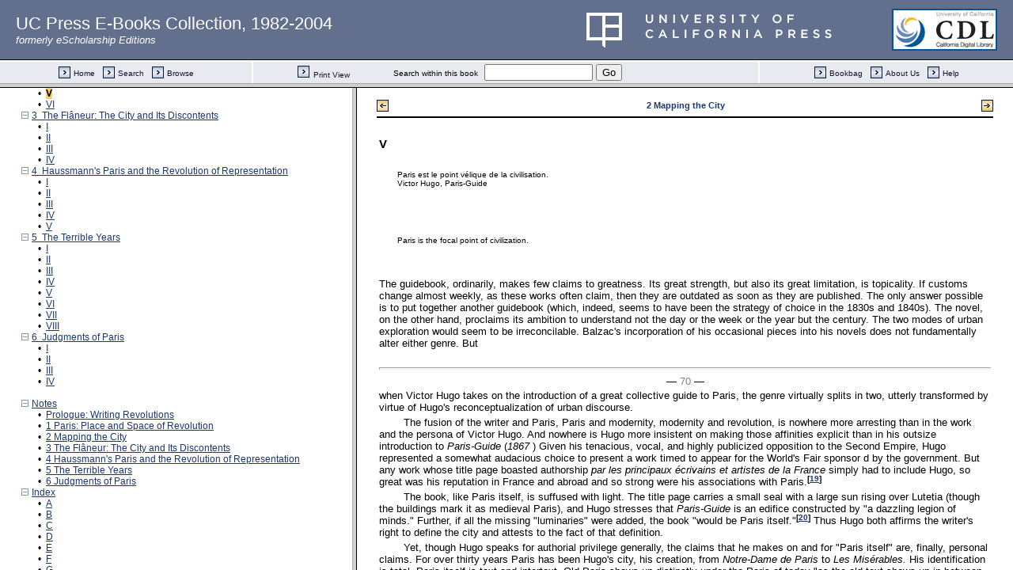

--- FILE ---
content_type: text/html;charset=UTF-8
request_url: https://publishing.cdlib.org/ucpressebooks/view?docId=ft296nb17v&doc.view=content&chunk.id=d0e1500&toc.depth=100&anchor.id=0&brand=ucpress
body_size: 22433
content:

<!DOCTYPE html
  PUBLIC "-//W3C//DTD XHTML 1.0 Transitional//EN" "http://www.w3.org/TR/xhtml1/DTD/xhtml1-transitional.dtd">
<html xmlns="http://www.w3.org/1999/xhtml" xml:lang="en" lang="en"><head><meta http-equiv="Content-Type" content="text/html; charset=UTF-8; charset=UTF-8" /><title>Paris As Revolution "d0e1500"
      </title><link href="css/eschol/escholarship-combined.css" rel="stylesheet" type="text/css" /></head><body><table width="100%" border="0" cellpadding="0" cellspacing="0"><tr><td colspan="2" width="100%" align="center" valign="top"><table width="94%" border="0" cellpadding="0" cellspacing="0"><tr><td colspan="3"> </td></tr><tr><td width="25%" align="left"><table border="0" cellpadding="0" cellspacing="0"><tr><td width="15" align="left" valign="middle"><a href="https://publishing.cdlib.org/ucpressebooks/view?docId=ft296nb17v&amp;chunk.id=d0e1391&amp;toc.id=d0e648&amp;brand=ucpress" target="_top"><img src="https://publishing.cdlib.org/ucpressebooks/icons/eschol/b_prev.gif" width="15" height="15" border="0" alt="previous sub-section" /></a></td><td width="8" nowrap="nowrap"><img alt="" src="https://publishing.cdlib.org/ucpressebooks/icons/eschol/spacer.gif" width="8" /></td><td align="left" valign="middle"><a class="midnav" href="https://publishing.cdlib.org/ucpressebooks/view?docId=ft296nb17v&amp;chunk.id=d0e1391&amp;toc.id=d0e648&amp;brand=ucpress" target="_top"></a></td></tr></table></td><td width="50%" align="center"><span class="chapter-text">2 Mapping the City</span></td><td width="25%" align="right"><table border="0" cellpadding="0" cellspacing="0"><tr><td align="right" valign="middle"><a class="midnav" href="https://publishing.cdlib.org/ucpressebooks/view?docId=ft296nb17v&amp;chunk.id=d0e1685&amp;toc.id=d0e648&amp;brand=ucpress" target="_top"></a></td><td width="8" nowrap="nowrap"><img alt="" src="https://publishing.cdlib.org/ucpressebooks/icons/eschol/spacer.gif" width="8" /></td><td width="15" align="right" valign="middle"><a href="https://publishing.cdlib.org/ucpressebooks/view?docId=ft296nb17v&amp;chunk.id=d0e1685&amp;toc.id=d0e648&amp;brand=ucpress" target="_top"><img src="https://publishing.cdlib.org/ucpressebooks/icons/eschol/b_next.gif" width="15" height="15" border="0" alt="next sub-section" /></a></td></tr></table></td></tr><tr><td colspan="3"><hr class="hr-title" /></td></tr></table></td></tr></table><table width="100%" border="0" cellpadding="0" cellspacing="0"><tr><td align="left" valign="top"><div class="content"><h3 class="Heading-Heading3">V</h3><blockquote><p class="noindent">Paris est le point vélique de la civilisation.<br /> Victor Hugo, Paris-Guide</p></blockquote><br /><blockquote><p class="noindent">Paris is the focal point of civilization.</p></blockquote><br /><p class="noindent">The guidebook, ordinarily, makes few claims to greatness. Its great strength, but also its great limitation, is topicality. If customs change almost weekly, as these works often claim, then they are outdated as soon as they are published. The only answer possible is to put together another guidebook (which, indeed, seems to have been the strategy of choice in the 1830s and 1840s). The novel, on the other hand, proclaims its ambition to understand not the day or the week or the year but the century. The two modes of urban exploration would seem to be irreconcilable. Balzac's incorporation of his occasional pieces into his novels does not fundamentally alter either genre. But</p><hr class="pb" /><div align="center">― <span class="run-head">70</span> ―</div><p class="noindent">when Victor Hugo takes on the introduction of a great collective guide to Paris, the genre virtually splits in two, utterly transformed by virtue of Hugo's reconceptualization of urban discourse.</p><p class="normal">The fusion of the writer and Paris, Paris and modernity, modernity and revolution, is nowhere more arresting than in the work and the persona of Victor Hugo. And nowhere is Hugo more insistent on making those affinities explicit than in his outsize introduction to <i>Paris-Guide</i> (<i>1867</i> ) Given his tenacious, vocal, and highly publicized opposition to the Second Empire, Hugo represented a somewhat audacious choice to present a work timed to appear for the World's Fair sponsor d by the government. But any work whose title page boasted authorship <i>par les principaux écrivains et artistes de la France</i> simply had to include Hugo, so great was his reputation in France and abroad and so strong were his associations with Paris.<sup class="ref">[<a href="https://publishing.cdlib.org/ucpressebooks/view?docId=ft296nb17v&amp;chunk.id=nsd0e648&amp;toc.id=endnotes&amp;toc.depth=100&amp;brand=ucpress&amp;anchor.id=d0e1527#X" target="_top">19</a>]</sup></p><p class="normal">The book, like Paris itself, is suffused with light. The title page carries a small seal with a large sun rising over Lutetia (though the buildings mark it as medieval Paris), and Hugo stresses that <i>Paris-Guide</i> is an edifice constructed by "a dazzling legion of minds." Further, if all the missing "luminaries" were added, the book "would be Paris itself."<sup class="ref">[<a href="https://publishing.cdlib.org/ucpressebooks/view?docId=ft296nb17v&amp;chunk.id=nsd0e648&amp;toc.id=endnotes&amp;toc.depth=100&amp;brand=ucpress&amp;anchor.id=d0e1534#X" target="_top">20</a>]</sup> Thus Hugo both affirms the writer's right to define the city and attests to the fact of that definition.</p><p class="normal">Yet, though Hugo speaks for authorial privilege generally, the claims that he makes on and for "Paris itself" are, finally, personal claims. For over thirty years Paris has been Hugo's city, his creation, from <i>Notre-Dame de Paris</i> to <i>Les Misérables.</i> His identification is total. Paris itself is text and intertext. Old Paris shows up distinctly under the Paris of today "as the old text shows up in between the spaces of the new" (x). So complete is Hugo's assimilation of the city that he conflates his exile with his marginal authorial status: "We are properly on the threshold, almost outside. Absent from the city, absent from the book" (xxxiv).</p><p class="normal">Hugo's colossal introduction essentially turns <i> Paris-Guide</i> into an oxymoron. However brilliant the contributions of the other "luminaries," they supply mere fragments; Hugo provides the only source of light for the City of Lights. He is then in person the guiding light of this work, the sole source of unity. Thus <i>Paris-Guide</i> explodes the genre of the literary guidebook. There will be other guides to Paris, of course, and no end of works on one or another aspect of Paris. But</p><hr class="pb" /><div align="center">― <span class="run-head">71</span> ―</div><p class="noindent"><div class="illgrp"><img src="https://publishing.cdlib.org/ucpressebooks/data/13030/7v/ft296nb17v/figures/ft296nb17v_00006.jpg" width="400" alt="image" /><br />[<a href="javascript://" onclick="javascript:window.open('https://publishing.cdlib.org/ucpressebooks/view?docId=ft296nb17v&amp;doc.view=popup&amp;fig.ent=https://publishing.cdlib.org/ucpressebooks/data/13030/7v/ft296nb17v/figures/ft296nb17v_00006.jpg','popup','width=480,height=392,resizable=yes,scrollbars=yes')">Full Size</a>]</div></p><p class="caption">Plate 7.<br />  Frontispiece and title page, <i> Paris-Guide </i> (1867). The small seal at right <br /> shows the sun rising over Lutetia. The seal of the modern city to the <br /> left literalizes Hugo's conception of postrevolutionary Paris in a century of <br /> progress. In contrast to the official seal, which displays a three-masted ship <br /> viewed from the side, this seal exhibits a galley with a single square sail <br /> going before the wind with its bank of oars raised. The great billowing sail <br /> heading directly toward the reader pictures Hugo's impassioned affirmation in <br /> the introduction to this work that "Paris is the center of effort on the sail <br /> that represents civilization." Like the winds that converge on a single point of <br /> the sail, the currents of modern civilization intersect in Paris. With the crossed <br /> olive and oak branches that recall the garlands of the seal of the First Empire, <br /> the editors discreetly placed the volume under Napoleonic protection—but that <br /> of the first Napoléon not the third. Hugo should have been pleased at the<br />  iconographic gymnastics that placed him in the company of the right Napoléon.<br />  (Photograph by University of Chicago Medical Center, A.V. Department.)</p><hr class="pb" /><div align="center">― <span class="run-head">72</span> ―</div><p class="noindent">no other writer lays claim to a vision of Paris anywhere nearly as comprehensive as Hugo's.</p><p class="normal">Its format places <i>Paris-Guide</i> squarely within the tradition of the collaborative, multivolume literary guidebook. The editors of the "encyclopedic enterprise" have the "absolute conviction" that they are publishing " <i>the most complete</i> work ever undertaken on Paris" (emphases theirs) (vi). Yet at the very outset Hugo subverts the aesthetic of iteration with his grandiloquent introduction (over forty pages of small type in double columns for the first edition). Hugo pays less attention to the real Paris, its topography or its history, than to the meaning of the city within the progressive development of France and of all western civilization. More than the head of a people, the city is the brain of the universe, indispensable to its life. "The universe without the city would be like a decapitation. One cannot imagine an acephalous civilization" (xxv).</p><p class="normal">Thus Hugo returns to the very source of unmeaning. Decapitation exemplifies the loss of meaning for monarchical Paris. Hugo's refusal of decapitation accomplishes the impossible. It puts Paris back together again, makes the city whole, and restores its meaning. That meaning has changed. The language through which Hugo accomplishes this miracle has become the language of revolution. The creator of meaning is no longer the monarch but the writer, who achieves thereby something that the man was never able to accomplish. Hugo's vehement opposition to capital punishment from the beginning to the end of his career amounts to an obsession. He presided at two international congresses on the abolition of the death penalty and wrote tirelessly on the topic for over half a century. (It is worth remembering that until France abolished the death penalty in 1981, capital punishment was exactly that, decapitation by the guillotine.)</p><p class="normal">Clearly, Hugo takes <i>Paris-Guide</i> in the higher sense: the book is a guide to Paris, Paris guides humanity. The Paris seal reproduced on the frontispiece shows the traditional ship but now with a great billowing sail that literalizes Hugo's impassioned affirmation that Paris is the point on the sail where all the winds of civilization converge ("le point vélique de la civilisation," xIx).</p><p class="normal">If the history of Paris is a "microcosm of general history" (vI), it is because of the Revolution. The unity of the city whose fragments follow in the table of contents comes from the Revolution. No longer metonyny but metaphor. Not the synecdoche implied by the pano-</p><hr class="pb" /><div align="center">― <span class="run-head">73</span> ―</div><p class="noindent">ramic view or in the various personifications of the city, Hugo's city is the city of revolution, the city of the Revolution. The Revolution transforms the city into a vast and continually evolving chronotope. Neither the conventional personifications (Paris as hydra, courtesan, queen, monster, bird, colossus, goddess, devil, slave, giant, genius, gladiator) nor the classic metonymies (Paris as head, brain, heart, eye) nor again the familiar topographical comparisons (Paris as forest, volcano, river, ocean, sea, planet, prison, hospital, theater, metropolis, nation, paradise or hell) are able to subsume the fragments that comprise modern, that is, postrevolutionary Paris.<sup class="ref">[<a href="https://publishing.cdlib.org/ucpressebooks/view?docId=ft296nb17v&amp;chunk.id=nsd0e648&amp;toc.id=endnotes&amp;toc.depth=100&amp;brand=ucpress&amp;anchor.id=d0e1614#X" target="_top">21</a>]</sup></p><p class="normal">If the most powerful of these figures is insufficient to the writer's task, it is because all of them are essentially static and ahistorical. The city that had been disrupted by the sudden and violent intrusion of historical circumstance and sequence into everyday life, the city that changed continually before the reader's very eyes, the city whose parts multiplied more rapidly with every new regime—that city could be rendered whole only by taking the movement of history into account. That is, the texts of modern Paris had to become the text of revolutionary Paris.</p><p class="normal">This is Hugo's vital contribution in his introduction to <i> Paris-Guide.</i> His assimilation of Paris with the Revolution, and with revolution, alters the very conception of the city. Writing the Revolution entails a revolution in writing. Paris then is the "pivot on which, on a given day, history turned" (XIII). That pivotal date was, of course, 1789, the date that has been the "preoccupation of the human race" for almost a century (XVIII). Rome may be more majestic, Venice more beautiful, London richer, but Paris has the Revolution. In an astounding series of comparisons, Hugo endows Paris with the powers of both nature and civilization: "Palermo has Etna, Paris has thought. Constantinople is closer to the sun, Paris is closer to civilization. Athens built the Parthenon, but Paris tore down the Bastille" (XVIII).</p><p class="normal">Revolution gives Hugo the larger figure that he needs to encompass modern Paris. The Revolution both explains and justifies the postrevolutionary city, including the decadent Paris of the Second Empire, to which Hugo gave no quarter. Thus the progressive vision of <i>Paris-Guide</i> counters the pessimism of <i> Notre-Dame de Paris</i> with its bitter lamentation on the lost unity of medieval civilization. As the medieval world coheres around the Church, so modern society finds its raison d'être in the Revolution: "this powerful nineteenth century,</p><hr class="pb" /><div align="center">― <span class="run-head">74</span> ―</div><p class="noindent">son of the Revolution and father of liberty" (XXXIV). As <i> Notre-Dame de Paris</i> signifies medieval Paris, so the Panthéon, "full of great men and useful heros," represents modern, that is, revolutionary Paris. Saint Peter's may be the larger dome, but the Panthéon harbors the more elevated thought (XXVIII).</p><p class="normal">Paris-Revolution—the third term  in the equation is Art: "That which completes and crowns Paris" (XXVIII) is its literary destiny, a consecration that comes from the "trinity of reason," Rabelais, Molière, and Voltaire (XXVII). In Paris reason and art go together: "Great poetry is the solar specter of human reason." Paris leads humanity, and the poet leads Paris (XXIX).</p><p class="normal">At the very moment that Hugo writes his revolutionary utopic, Haussmann is drastically rewriting the urban text of Paris, creating a very different  city from the one that Hugo knew or imagined. Haussmann produces a Paris to be seen and admired, a bourgeois Paris of parks and broad avenues to compete with the royal Paris of the ancien régime. By way of contrast, Hugo is concerned not with the seen but with the seer. His domain is not the material city but the spiritual one. His view of the city takes as its vantage point not the towers of Notre-Dame but rather the dome of the Panthéon, the tomb that radiates above the  city like a star. The panorama from which Hugo dominates the city is the sacred place of revolution, the edifice erected for the ancien régime but transformed, like Paris itself, by the Revolution into the very symbol of the new age.</p><p class="normal">The metaphorization of the city is, of course, made all the easier by Hugo's exile, off the coast of France in British territory, far from the real, confusing, and rapidly changing city of the Second Empire. The Paris of <i>Notre-Dame de Paris</i> implies the Revolution of 1789, but Hugo had not yet found in the Revolution the vital synecdoche that so powerfully unifies the introduction to <i>Paris-Guide</i> in 1867 and the whole of <i> Quatrevingt-treize</i> five years later. That figure is not his invention. As we saw, the collaborative literary guidebooks of the 1830s and 1840s assume the centrality of the Revolution to contemporary literary activity of every sort. But it is in this later work, as the actual Revolution recedes further and further into the past, that Hugo comes to define the city, and the century, in terms of what he views as the fundamental<b>  t</b> ransformation of modern times.</p><p class="normal">Hugo tells us in the preface to <i>Notre-Dame de Paris</i> that he has constructed this novel on a word—"ANAI'KH" (Fatality)—which he found inscribed on a pillar of the cathedral itself. <i>Notre-Dame de Paris</i></p><hr class="pb" /><div align="center">― <span class="run-head">75</span> ―</div><p class="noindent">foretells the fated destruction of a unified civilization: "Ceci tuera cela" ("This will kill that") (bk. 5, chap. 1). The world of the book, of the printing press, destroys the cathedral and the world that it embodies. The mobility of the printed word is bound to shatter the stability that Hugo assigns to the medieval world. This is the original revolution ("la révolution mère") that precedes and prepares the other. The architectural decadence that Hugo denounces so vehemently in <i> Notre-Dame de Paris</i> is but the symptom of this fundamental transformation in the mode by which humanity makes itself intelligible. But although <i>Notre-Dame de Paris</i> points to the Revolution, the dominant tone is lamentation for the civilization that is no more, that has scattered with the pieces of printed paper and has irremediably fragmented contemporary society. Thirty years and two regimes later, Hugo finds in the Revolution the metaphor that will unify that fragmented civilization and the city that is its center. The introduction to <i>Paris-Guide</i> looks forward, not back, to a time when all humanity will have realized the promise of revolutionary Paris.</p><p class="normal">In due time, Hugo himself will lie in the Panthéon, the sacred place of the Revolution, among the great men and useful heroes of France. For the moment, in 1867, for <i>Paris-Guide,</i> he writes from afar, the distance of his exile allowing him to imagine Paris without the encumbrance of visible realities of the bourgeois city. Hugo stakes these claims on the very last page of his introduction to <i>Paris-Guide</i> with the name of his home on the Isle of Guernsey. Hauteville House does not simply tell the reader where Hugo lives; it is a sign that designates his relationship to Paris—Hauteville House, high above the city, high within the city. In exile Hugo claims Paris as his own.</p><p class="padded">It is supremely fitting that Hugo should be so intimately associated with the Republic and that he, in effect, becomes its hero. It is also right and proper that the Third Republic inscribe this metonym for Paris on the cityscape itself. In 1881, to celebrate the beginning of his eightieth year, the street where he lives becomes the avenue Victor Hugo. And it is Hugo's burial in 1885 that definitively transforms the Panthéon into a republican sanctuary, what Hugo himself calls the "tomb star." The city itself confirms what Hugo believes as firmly as Carlyle, namely, that the writer is the hero of postrevolutionary society, for it is through the writer that revolutionary Paris becomes literary France, one more step in the glorification of the writer and of literature that makes genius a national rather than simply individual affair.</p><hr class="pb" /><div align="center">― <span class="run-head">76</span> ―</div></div></td></tr></table><table width="100%" border="0" cellpadding="0" cellspacing="0"><tr><td colspan="2" width="100%" align="center" valign="top"><table width="94%" border="0" cellpadding="0" cellspacing="0"><tr><td colspan="3"><hr class="hr-title" /></td></tr><tr><td width="25%" align="left"><table border="0" cellpadding="0" cellspacing="0"><tr><td width="15" align="left" valign="middle"><a href="https://publishing.cdlib.org/ucpressebooks/view?docId=ft296nb17v&amp;chunk.id=d0e1391&amp;toc.id=d0e648&amp;brand=ucpress" target="_top"><img src="https://publishing.cdlib.org/ucpressebooks/icons/eschol/b_prev.gif" width="15" height="15" border="0" alt="previous sub-section" /></a></td><td width="8" nowrap="nowrap"><img alt="" src="https://publishing.cdlib.org/ucpressebooks/icons/eschol/spacer.gif" width="8" /></td><td align="left" valign="middle"><a class="midnav" href="https://publishing.cdlib.org/ucpressebooks/view?docId=ft296nb17v&amp;chunk.id=d0e1391&amp;toc.id=d0e648&amp;brand=ucpress" target="_top"></a></td></tr></table></td><td width="50%" align="center"><span class="chapter-text">2 Mapping the City</span></td><td width="25%" align="right"><table border="0" cellpadding="0" cellspacing="0"><tr><td align="right" valign="middle"><a class="midnav" href="https://publishing.cdlib.org/ucpressebooks/view?docId=ft296nb17v&amp;chunk.id=d0e1685&amp;toc.id=d0e648&amp;brand=ucpress" target="_top"></a></td><td width="8" nowrap="nowrap"><img alt="" src="https://publishing.cdlib.org/ucpressebooks/icons/eschol/spacer.gif" width="8" /></td><td width="15" align="right" valign="middle"><a href="https://publishing.cdlib.org/ucpressebooks/view?docId=ft296nb17v&amp;chunk.id=d0e1685&amp;toc.id=d0e648&amp;brand=ucpress" target="_top"><img src="https://publishing.cdlib.org/ucpressebooks/icons/eschol/b_next.gif" width="15" height="15" border="0" alt="next sub-section" /></a></td></tr></table></td></tr><tr><td colspan="3">
                       
                    </td></tr></table></td></tr></table></body></html>